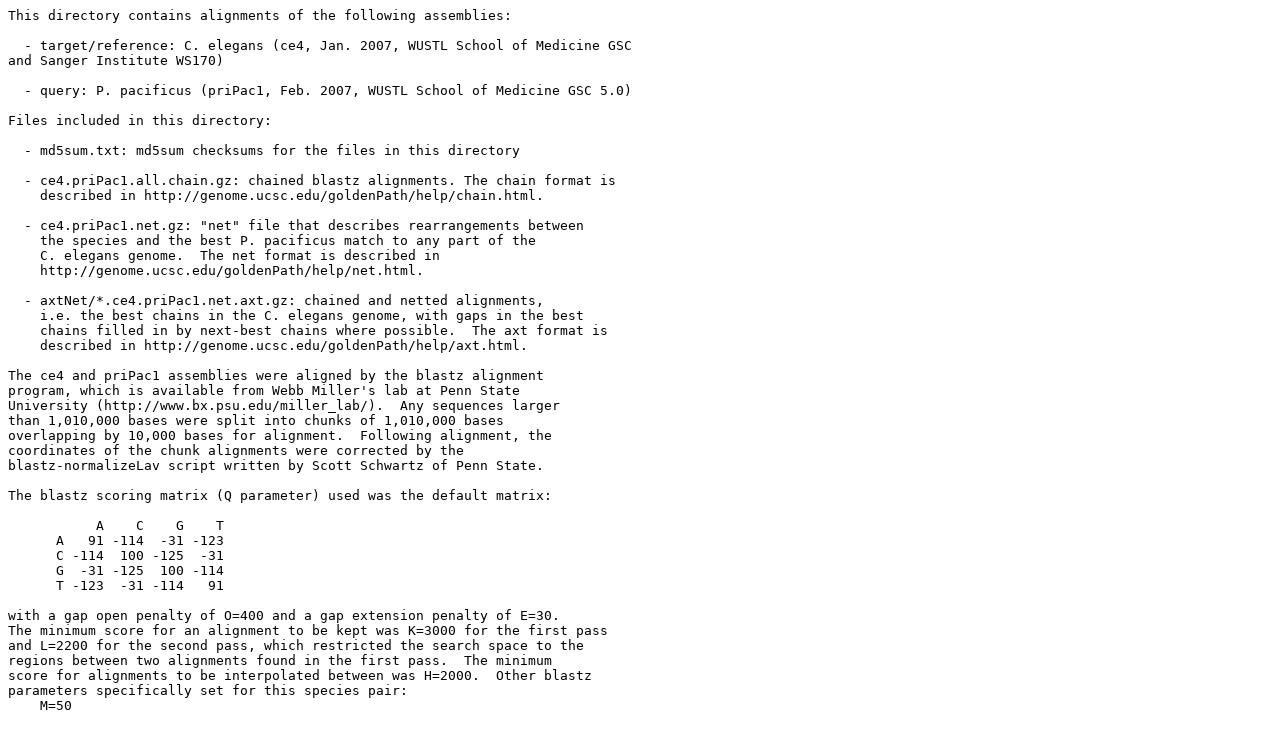

--- FILE ---
content_type: text/html;charset=UTF-8
request_url: http://hgdownload.cse.ucsc.edu/goldenPath/ce4/vsPriPac1/?C=D;O=A
body_size: 4804
content:
<!DOCTYPE HTML PUBLIC "-//W3C//DTD HTML 3.2 Final//EN">
<html>
 <head>
  <title>Index of /goldenPath/ce4/vsPriPac1</title>
 </head>
 <body>
<pre>
This directory contains alignments of the following assemblies:

  - target/reference: C. elegans (ce4, Jan. 2007, WUSTL School of Medicine GSC 
and Sanger Institute WS170)

  - query: P. pacificus (priPac1, Feb. 2007, WUSTL School of Medicine GSC 5.0)

Files included in this directory:

  - md5sum.txt: md5sum checksums for the files in this directory

  - ce4.priPac1.all.chain.gz: chained blastz alignments. The chain format is
    described in http://genome.ucsc.edu/goldenPath/help/chain.html.

  - ce4.priPac1.net.gz: "net" file that describes rearrangements between 
    the species and the best P. pacificus match to any part of the
    C. elegans genome.  The net format is described in
    http://genome.ucsc.edu/goldenPath/help/net.html.

  - axtNet/*.ce4.priPac1.net.axt.gz: chained and netted alignments,
    i.e. the best chains in the C. elegans genome, with gaps in the best
    chains filled in by next-best chains where possible.  The axt format is
    described in http://genome.ucsc.edu/goldenPath/help/axt.html.

The ce4 and priPac1 assemblies were aligned by the blastz alignment
program, which is available from Webb Miller's lab at Penn State
University (http://www.bx.psu.edu/miller_lab/).  Any sequences larger
than 1,010,000 bases were split into chunks of 1,010,000 bases
overlapping by 10,000 bases for alignment.  Following alignment, the
coordinates of the chunk alignments were corrected by the
blastz-normalizeLav script written by Scott Schwartz of Penn State. 

The blastz scoring matrix (Q parameter) used was the default matrix:

           A    C    G    T
      A   91 -114  -31 -123
      C -114  100 -125  -31
      G  -31 -125  100 -114
      T -123  -31 -114   91

with a gap open penalty of O=400 and a gap extension penalty of E=30.
The minimum score for an alignment to be kept was K=3000 for the first pass
and L=2200 for the second pass, which restricted the search space to the
regions between two alignments found in the first pass.  The minimum
score for alignments to be interpolated between was H=2000.  Other blastz
parameters specifically set for this species pair:
    M=50

The .lav format blastz output was translated to the .psl format with
lavToPsl, then chained by the axtChain program.

Chain minimum score: 1000, and linearGap matrix of (loose):
tablesize   11
smallSize   111   
position  1   2   3   11  111 2111  12111 32111 72111 152111  252111
qGap    325 360 400  450  600 1100   3600  7600 15600  31600   56600
tGap    325 360 400  450  600 1100   3600  7600 15600  31600   56600
bothGap 625 660 700  750  900 1400   4000  8000 16000  32000   57000

Chained alignments were processed into nets by the chainNet, netSyntenic,
and netClass programs.
Best-chain alignments in axt format were extracted by the netToAxt program.
All programs run after blastz were written by Jim Kent at UCSC.

----------------------------------------------------------------
If you plan to download a large file or multiple files from this directory,
we recommend you use ftp rather than downloading the files via our website.
To do so, ftp to hgdownload.cse.ucsc.edu, then go to the directory
goldenPath/ce4/vsPriPac1/. To download multiple files, use the "mget"
command:

    mget &lt;filename1&gt; &lt;filename2&gt; ...
    - or -
    mget -a (to download all files in the current directory)

All files in this directory are freely available for public use.

--------------------------------------------------------------------
References

Chiaromonte, F., Yap, V.B., and Miller, W.  Scoring pairwise genomic
sequence alignments.  Pac Symp Biocomput 2002, 115-26 (2002).

Kent, W.J., Baertsch, R., Hinrichs, A., Miller, W., and Haussler, D.
Evolution's cauldron: Duplication, deletion, and rearrangement in the
mouse and human genomes. Proc Natl Acad Sci USA 100(20), 11484-11489
(2003).

Schwartz, S., Kent, W.J., Smit, A., Zhang, Z., Baertsch, R., Hardison, R.,
Haussler, D., and Miller, W.  Human-mouse alignments with BLASTZ&lt;/A&gt;.
Genome Res. 13(1), 103-7 (2003).

</pre>
<pre>      <a href="?C=N;O=A">Name</a>                     <a href="?C=M;O=A">Last modified</a>      <a href="?C=S;O=A">Size</a>  <a href="?C=D;O=D">Description</a><hr>      <a href="/goldenPath/ce4/">Parent Directory</a>                              -   
      <a href="axtNet/">axtNet/</a>                  2007-03-04 23:44    -   
      <a href="ce4.priPac1.all.chain.gz">ce4.priPac1.all.chain.gz</a> 2007-03-04 23:42   21M  
      <a href="ce4.priPac1.net.gz">ce4.priPac1.net.gz</a>       2007-03-04 23:44  1.5M  
      <a href="md5sum.txt">md5sum.txt</a>               2007-03-04 23:44  599   
<hr></pre>
</body></html>
